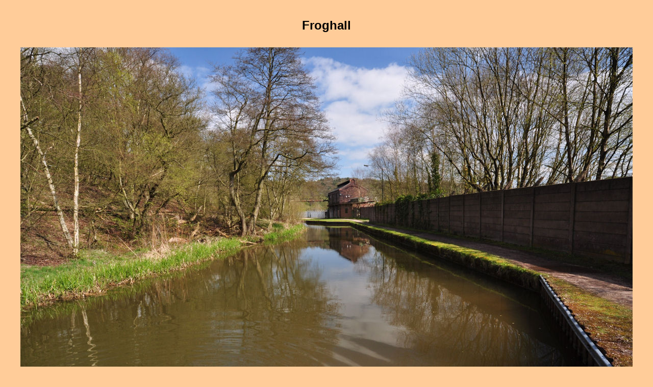

--- FILE ---
content_type: text/html
request_url: http://www.thebw.net/Canal4/Canal401/Canal401_129/DSC_5265.html
body_size: 558
content:
<html>
<head>
<meta http-equiv="Content-Type" content="text/html; charset=iso-8859-1">
<meta NAME="keywords"CONTENT="Froghall">
<meta NAME="description" CONTENT="Froghall">
<meta NAME="distribution" CONTENT="Global">
<meta NAME="title">
<meta NAME="revisit-after" CONTENT="7 days">
<meta NAME="resource-type" CONTENT="document">
<meta NAME="language" CONTENT="english,en">
<meta NAME="robots" CONTENT="../../../index,all">
<title>Froghall</title>
</head>


<body bgcolor="#FFCC99" link="#3333CC" vlink="#6699CC" alink="#FF3300">
	

<table border=0 width=100%>
<tr align="center"><td height=80>
<b><font face="Arial" size="+2">Froghall</font></b>
</td></tr>
<tr align="center"><td><a href="javascript:window.close()">
	<img src="DSC_5265v3.jpg"></a></td></tr>
<tr align="center"><td>
<font face="Arial" size="1">Click on the photo to close the window - Clicquer sur l'image afin de fermer la fenêtre</font>
</td></tr>

<tr align="center"><td><a href="../canal401_129.html">
	<img src="../../../Accessoires/home.gif" width="40" height="28"></a></td></tr>

</table>
</body>
</html>